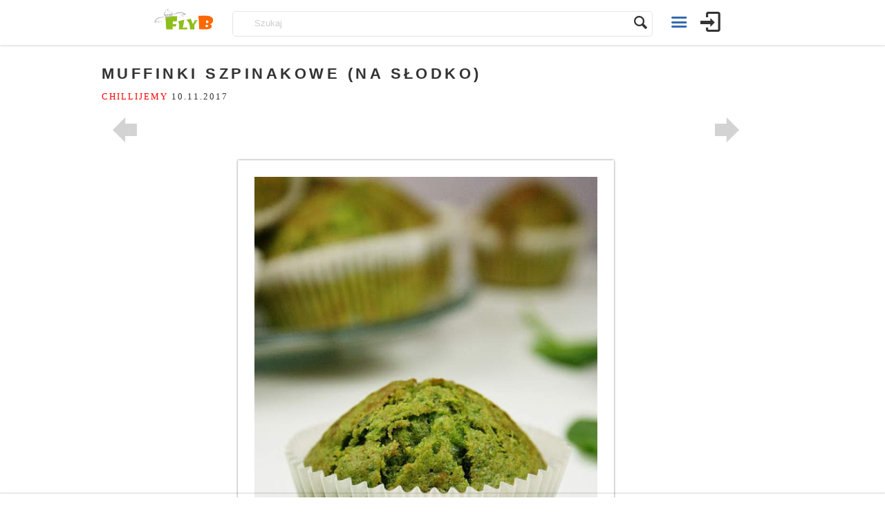

--- FILE ---
content_type: text/html; charset=UTF-8
request_url: https://kulinarnyswiat.pl/2017/11/10/muffinki-szpinakowe-na-slodko/
body_size: 17178
content:

<!doctype html>
<html lang="pl-PL" prefix="og: http://ogp.me/ns# fb: http://ogp.me/ns/fb#">
<head>
<meta name="robots" content="index follow" /> 
<meta charset="UTF-8">
<title>Muffinki szpinakowe (na słodko) |  Kulinarny Świat</title>

<meta name="test-viewport" content="width=device-width, initial-scale=1, maximum-scale=1.0, user-scalable=no">
<meta name="viewport" content="width=device-width, initial-scale=1">

<!-- <script async src="/wp-includes/js/jquery/jquery.js?ver=1.12.4"></script> -->



<link rel="icon" type="image/png" href="https://kulinaria.flyb.pl/wp-content/uploads/2017/01/fav.png">
<script>
(function(){/*

 Copyright The Closure Library Authors.
 SPDX-License-Identifier: Apache-2.0
*/
'use strict';var g=function(a){var b=0;return function(){return b<a.length?{done:!1,value:a[b++]}:{done:!0}}},l=this||self,m=/^[\w+/_-]+[=]{0,2}$/,p=null,q=function(){},r=function(a){var b=typeof a;if("object"==b)if(a){if(a instanceof Array)return"array";if(a instanceof Object)return b;var c=Object.prototype.toString.call(a);if("[object Window]"==c)return"object";if("[object Array]"==c||"number"==typeof a.length&&"undefined"!=typeof a.splice&&"undefined"!=typeof a.propertyIsEnumerable&&!a.propertyIsEnumerable("splice"))return"array";
if("[object Function]"==c||"undefined"!=typeof a.call&&"undefined"!=typeof a.propertyIsEnumerable&&!a.propertyIsEnumerable("call"))return"function"}else return"null";else if("function"==b&&"undefined"==typeof a.call)return"object";return b},u=function(a,b){function c(){}c.prototype=b.prototype;a.prototype=new c;a.prototype.constructor=a};var v=function(a,b){Object.defineProperty(l,a,{configurable:!1,get:function(){return b},set:q})};var y=function(a,b){this.b=a===w&&b||"";this.a=x},x={},w={};var aa=function(a,b){a.src=b instanceof y&&b.constructor===y&&b.a===x?b.b:"type_error:TrustedResourceUrl";if(null===p)b:{b=l.document;if((b=b.querySelector&&b.querySelector("script[nonce]"))&&(b=b.nonce||b.getAttribute("nonce"))&&m.test(b)){p=b;break b}p=""}b=p;b&&a.setAttribute("nonce",b)};var z=function(){return Math.floor(2147483648*Math.random()).toString(36)+Math.abs(Math.floor(2147483648*Math.random())^+new Date).toString(36)};var A=function(a,b){b=String(b);"application/xhtml+xml"===a.contentType&&(b=b.toLowerCase());return a.createElement(b)},B=function(a){this.a=a||l.document||document};B.prototype.appendChild=function(a,b){a.appendChild(b)};var C=function(a,b,c,d,e,f){try{var k=a.a,h=A(a.a,"SCRIPT");h.async=!0;aa(h,b);k.head.appendChild(h);h.addEventListener("load",function(){e();d&&k.head.removeChild(h)});h.addEventListener("error",function(){0<c?C(a,b,c-1,d,e,f):(d&&k.head.removeChild(h),f())})}catch(n){f()}};var ba=l.atob("aHR0cHM6Ly93d3cuZ3N0YXRpYy5jb20vaW1hZ2VzL2ljb25zL21hdGVyaWFsL3N5c3RlbS8xeC93YXJuaW5nX2FtYmVyXzI0ZHAucG5n"),ca=l.atob("WW91IGFyZSBzZWVpbmcgdGhpcyBtZXNzYWdlIGJlY2F1c2UgYWQgb3Igc2NyaXB0IGJsb2NraW5nIHNvZnR3YXJlIGlzIGludGVyZmVyaW5nIHdpdGggdGhpcyBwYWdlLg=="),da=l.atob("RGlzYWJsZSBhbnkgYWQgb3Igc2NyaXB0IGJsb2NraW5nIHNvZnR3YXJlLCB0aGVuIHJlbG9hZCB0aGlzIHBhZ2Uu"),ea=function(a,b,c){this.b=a;this.f=new B(this.b);this.a=null;this.c=[];this.g=!1;this.i=b;this.h=c},F=function(a){if(a.b.body&&!a.g){var b=
function(){D(a);l.setTimeout(function(){return E(a,3)},50)};C(a.f,a.i,2,!0,function(){l[a.h]||b()},b);a.g=!0}},D=function(a){for(var b=G(1,5),c=0;c<b;c++){var d=H(a);a.b.body.appendChild(d);a.c.push(d)}b=H(a);b.style.bottom="0";b.style.left="0";b.style.position="fixed";b.style.width=G(100,110).toString()+"%";b.style.zIndex=G(2147483544,2147483644).toString();b.style["background-color"]=I(249,259,242,252,219,229);b.style["box-shadow"]="0 0 12px #888";b.style.color=I(0,10,0,10,0,10);b.style.display=
"flex";b.style["justify-content"]="center";b.style["font-family"]="Roboto, Arial";c=H(a);c.style.width=G(80,85).toString()+"%";c.style.maxWidth=G(750,775).toString()+"px";c.style.margin="24px";c.style.display="flex";c.style["align-items"]="flex-start";c.style["justify-content"]="center";d=A(a.f.a,"IMG");d.className=z();d.src=ba;d.style.height="24px";d.style.width="24px";d.style["padding-right"]="16px";var e=H(a),f=H(a);f.style["font-weight"]="bold";f.textContent=ca;var k=H(a);k.textContent=da;J(a,
e,f);J(a,e,k);J(a,c,d);J(a,c,e);J(a,b,c);a.a=b;a.b.body.appendChild(a.a);b=G(1,5);for(c=0;c<b;c++)d=H(a),a.b.body.appendChild(d),a.c.push(d)},J=function(a,b,c){for(var d=G(1,5),e=0;e<d;e++){var f=H(a);b.appendChild(f)}b.appendChild(c);c=G(1,5);for(d=0;d<c;d++)e=H(a),b.appendChild(e)},G=function(a,b){return Math.floor(a+Math.random()*(b-a))},I=function(a,b,c,d,e,f){return"rgb("+G(Math.max(a,0),Math.min(b,255)).toString()+","+G(Math.max(c,0),Math.min(d,255)).toString()+","+G(Math.max(e,0),Math.min(f,
255)).toString()+")"},H=function(a){a=A(a.f.a,"DIV");a.className=z();return a},E=function(a,b){0>=b||null!=a.a&&0!=a.a.offsetHeight&&0!=a.a.offsetWidth||(fa(a),D(a),l.setTimeout(function(){return E(a,b-1)},50))},fa=function(a){var b=a.c;var c="undefined"!=typeof Symbol&&Symbol.iterator&&b[Symbol.iterator];b=c?c.call(b):{next:g(b)};for(c=b.next();!c.done;c=b.next())(c=c.value)&&c.parentNode&&c.parentNode.removeChild(c);a.c=[];(b=a.a)&&b.parentNode&&b.parentNode.removeChild(b);a.a=null};var ia=function(a,b,c,d,e){var f=ha(c),k=function(n){n.appendChild(f);l.setTimeout(function(){f?(0!==f.offsetHeight&&0!==f.offsetWidth?b():a(),f.parentNode&&f.parentNode.removeChild(f)):a()},d)},h=function(n){document.body?k(document.body):0<n?l.setTimeout(function(){h(n-1)},e):b()};h(3)},ha=function(a){var b=document.createElement("div");b.className=a;b.style.width="1px";b.style.height="1px";b.style.position="absolute";b.style.left="-10000px";b.style.top="-10000px";b.style.zIndex="-10000";return b};var K={},L=null;var M=function(){},N="function"==typeof Uint8Array,O=function(a,b){a.b=null;b||(b=[]);a.j=void 0;a.f=-1;a.a=b;a:{if(b=a.a.length){--b;var c=a.a[b];if(!(null===c||"object"!=typeof c||Array.isArray(c)||N&&c instanceof Uint8Array)){a.g=b-a.f;a.c=c;break a}}a.g=Number.MAX_VALUE}a.i={}},P=[],Q=function(a,b){if(b<a.g){b+=a.f;var c=a.a[b];return c===P?a.a[b]=[]:c}if(a.c)return c=a.c[b],c===P?a.c[b]=[]:c},R=function(a,b,c){a.b||(a.b={});if(!a.b[c]){var d=Q(a,c);d&&(a.b[c]=new b(d))}return a.b[c]};
M.prototype.h=N?function(){var a=Uint8Array.prototype.toJSON;Uint8Array.prototype.toJSON=function(){var b;void 0===b&&(b=0);if(!L){L={};for(var c="ABCDEFGHIJKLMNOPQRSTUVWXYZabcdefghijklmnopqrstuvwxyz0123456789".split(""),d=["+/=","+/","-_=","-_.","-_"],e=0;5>e;e++){var f=c.concat(d[e].split(""));K[e]=f;for(var k=0;k<f.length;k++){var h=f[k];void 0===L[h]&&(L[h]=k)}}}b=K[b];c=[];for(d=0;d<this.length;d+=3){var n=this[d],t=(e=d+1<this.length)?this[d+1]:0;h=(f=d+2<this.length)?this[d+2]:0;k=n>>2;n=(n&
3)<<4|t>>4;t=(t&15)<<2|h>>6;h&=63;f||(h=64,e||(t=64));c.push(b[k],b[n],b[t]||"",b[h]||"")}return c.join("")};try{return JSON.stringify(this.a&&this.a,S)}finally{Uint8Array.prototype.toJSON=a}}:function(){return JSON.stringify(this.a&&this.a,S)};var S=function(a,b){return"number"!==typeof b||!isNaN(b)&&Infinity!==b&&-Infinity!==b?b:String(b)};M.prototype.toString=function(){return this.a.toString()};var T=function(a){O(this,a)};u(T,M);var U=function(a){O(this,a)};u(U,M);var ja=function(a,b){this.c=new B(a);var c=R(b,T,5);c=new y(w,Q(c,4)||"");this.b=new ea(a,c,Q(b,4));this.a=b},ka=function(a,b,c,d){b=new T(b?JSON.parse(b):null);b=new y(w,Q(b,4)||"");C(a.c,b,3,!1,c,function(){ia(function(){F(a.b);d(!1)},function(){d(!0)},Q(a.a,2),Q(a.a,3),Q(a.a,1))})};var la=function(a,b){V(a,"internal_api_load_with_sb",function(c,d,e){ka(b,c,d,e)});V(a,"internal_api_sb",function(){F(b.b)})},V=function(a,b,c){a=l.btoa(a+b);v(a,c)},W=function(a,b,c){for(var d=[],e=2;e<arguments.length;++e)d[e-2]=arguments[e];e=l.btoa(a+b);e=l[e];if("function"==r(e))e.apply(null,d);else throw Error("API not exported.");};var X=function(a){O(this,a)};u(X,M);var Y=function(a){this.h=window;this.a=a;this.b=Q(this.a,1);this.f=R(this.a,T,2);this.g=R(this.a,U,3);this.c=!1};Y.prototype.start=function(){ma();var a=new ja(this.h.document,this.g);la(this.b,a);na(this)};
var ma=function(){var a=function(){if(!l.frames.googlefcPresent)if(document.body){var b=document.createElement("iframe");b.style.display="none";b.style.width="0px";b.style.height="0px";b.style.border="none";b.style.zIndex="-1000";b.style.left="-1000px";b.style.top="-1000px";b.name="googlefcPresent";document.body.appendChild(b)}else l.setTimeout(a,5)};a()},na=function(a){var b=Date.now();W(a.b,"internal_api_load_with_sb",a.f.h(),function(){var c;var d=a.b,e=l[l.btoa(d+"loader_js")];if(e){e=l.atob(e);
e=parseInt(e,10);d=l.btoa(d+"loader_js").split(".");var f=l;d[0]in f||"undefined"==typeof f.execScript||f.execScript("var "+d[0]);for(;d.length&&(c=d.shift());)d.length?f[c]&&f[c]!==Object.prototype[c]?f=f[c]:f=f[c]={}:f[c]=null;c=Math.abs(b-e);c=1728E5>c?0:c}else c=-1;0!=c&&(W(a.b,"internal_api_sb"),Z(a,Q(a.a,6)))},function(c){Z(a,c?Q(a.a,4):Q(a.a,5))})},Z=function(a,b){a.c||(a.c=!0,a=new l.XMLHttpRequest,a.open("GET",b,!0),a.send())};(function(a,b){l[a]=function(c){for(var d=[],e=0;e<arguments.length;++e)d[e-0]=arguments[e];l[a]=q;b.apply(null,d)}})("__d3lUW8vwsKlB__",function(a){"function"==typeof window.atob&&(a=window.atob(a),a=new X(a?JSON.parse(a):null),(new Y(a)).start())});}).call(this);

window.__d3lUW8vwsKlB__("[base64]/[base64]/c2JmXHUwMDNkMiJdCg==");
</script>
<script async data-ad-client="ca-pub-2466938050672190" src="//pagead2.googlesyndication.com/pagead/js/adsbygoogle.js"></script>
<!-- Global Site Tag (gtag.js) - Google Analytics -->
<script async src="https://www.googletagmanager.com/gtag/js?id=G-CR385CJVG5"></script>
<script>
  window.dataLayer = window.dataLayer || [];
  function gtag(){dataLayer.push(arguments);}
  gtag('js', new Date());

  gtag('config', 'G-CR385CJVG5', { cookie_flags: 'SameSite=None;Secure' });
</script>

<script type="text/javascript">
(function()
{

function ads()
{
	let width  = window.innerWidth || document.documentElement.clientWidth || document.body.clientWidth;
	let height = window.innerHeight|| document.documentElement.clientHeight || document.body.clientHeight;

	height = 280;
	let div = document.createElement('div');
	div.className = "adsoffscreen";
	div.style.width = width + "px";
	//div.style.height = height + "px";
 	div.innerHTML = '<ins class="adsbygoogle" style="display:block" data-ad-client="ca-pub-2466938050672190" data-ad-slot="7395490007" data-ad-format="auto" data-full-width-responsive="true" data-ad-channel="1521821576"></ins>';

	let s = document.createElement('script');
	s.text = '<' + 'script>(adsbygoogle = window.adsbygoogle || []).push({});<' + '/script>';
	//div.appendChild(s);


	const config = { attributes: true, childList: false, subtree: false };

// Callback function to execute when mutations are observed
const callback = function(mutationsList, observer) {
    // Use traditional 'for loops' for IE 11
    for(const mutation of mutationsList) {
        if (mutation.type === 'childList') {
            //console.log('A child node has been added or removed.');
        }
        else if (mutation.type === 'attributes') 
		{
            //console.log('The ' + mutation.attributeName + ' attribute was modified.');

			if (mutation.attributeName === "data-ad-status")
			{

				if (mutation.target.dataset.adStatus === "filled")
				{
					//console.log(mutation, 'filled');

					mutation.target.parentNode.className = '';
				}
			}
        }
    }
};

// Create an observer instance linked to the callback function
const observer = new MutationObserver(callback);

// Start observing the target node for configured mutations
let insNode = div.querySelector('ins');
observer.observe(insNode, config);

// Later, you can stop observing
//observer.disconnect();

const container=document.querySelector('#adoffscreen');
container.appendChild(div);
(adsbygoogle = window.adsbygoogle || []).push({});

}
window.addEventListener('DOMContentLoaded', ads);
})();

</script>
	<script type="text/javascript">function theChampLoadEvent(e){var t=window.onload;if(typeof window.onload!="function"){window.onload=e}else{window.onload=function(){t();e()}}}</script>
		<script type="text/javascript">var theChampDefaultLang = 'pl_PL', theChampCloseIconPath = 'https://kulinarnyswiat.pl/wp-content/plugins/super-socializer/images/close.png';</script>
		<script> var theChampSiteUrl = 'https://kulinarnyswiat.pl', theChampVerified = 0, theChampEmailPopup = 0; </script>
			<script> var theChampLoadingImgPath = 'https://kulinarnyswiat.pl/wp-content/plugins/super-socializer/images/ajax_loader.gif'; var theChampAjaxUrl = 'https://kulinarnyswiat.pl/wp-admin/admin-ajax.php'; var theChampRedirectionUrl = 'https://kulinarnyswiat.pl/2017/11/10/muffinki-szpinakowe-na-slodko/'; var theChampRegRedirectionUrl = 'https://kulinarnyswiat.pl/2017/11/10/muffinki-szpinakowe-na-slodko/'; </script>
				<script> var theChampFBKey = '1688686068265724', theChampSameTabLogin = '0', theChampVerified = 0; var theChampAjaxUrl = 'https://kulinarnyswiat.pl/wp-admin/admin-ajax.php'; var theChampPopupTitle = ''; var theChampEmailPopup = 0; var theChampEmailAjaxUrl = 'https://kulinarnyswiat.pl/wp-admin/admin-ajax.php'; var theChampEmailPopupTitle = ''; var theChampEmailPopupErrorMsg = ''; var theChampEmailPopupUniqueId = ''; var theChampEmailPopupVerifyMessage = ''; var theChampSteamAuthUrl = ""; var theChampTwitterRedirect = 'https%3A%2F%2Fkulinarnyswiat.pl%2F2017%2F11%2F10%2Fmuffinki-szpinakowe-na-slodko%2F';  var heateorMSEnabled = 0; var theChampTwitterAuthUrl = theChampSiteUrl + "?SuperSocializerAuth=Twitter&super_socializer_redirect_to=" + theChampTwitterRedirect; var theChampFacebookAuthUrl = theChampSiteUrl + "?SuperSocializerAuth=Facebook&super_socializer_redirect_to=" + theChampTwitterRedirect; var theChampGoogleAuthUrl = theChampSiteUrl + "?SuperSocializerAuth=Google&super_socializer_redirect_to=" + theChampTwitterRedirect; var theChampVkontakteAuthUrl = theChampSiteUrl + "?SuperSocializerAuth=Vkontakte&super_socializer_redirect_to=" + theChampTwitterRedirect; var theChampLinkedinAuthUrl = theChampSiteUrl + "?SuperSocializerAuth=Linkedin&super_socializer_redirect_to=" + theChampTwitterRedirect;</script>
			<style type="text/css">.the_champ_horizontal_sharing .theChampSharing{
					color: #fff;
				border-width: 0px;
		border-style: solid;
		border-color: transparent;
	}
		.the_champ_horizontal_sharing .theChampTCBackground{
		color:#666;
	}
		.the_champ_horizontal_sharing .theChampSharing:hover{
				border-color: transparent;
	}
	.the_champ_vertical_sharing .theChampSharing{
					color: #fff;
				border-width: 0px;
		border-style: solid;
		border-color: transparent;
	}
		.the_champ_vertical_sharing .theChampTCBackground{
		color:#666;
	}
		.the_champ_vertical_sharing .theChampSharing:hover{
				border-color: transparent;
	}
				div.the_champ_horizontal_sharing .the_champ_square_count{display: block}
			.the_champ_horizontal_sharing .the_champ_square_count{
			display:block;
			text-indent:0!important;
			visibility:hidden;
			background-color:#58B8F8!important;
			width:auto;
			height:auto;
			text-align:center;
			min-width:8px!important;
			padding:1px 4px!important;
			color:#fff!important;
			font-family:'Open Sans',arial,sans-serif!important;
			font-size:10px!important;
			font-weight:600!important;
			-webkit-border-radius:15px!important;
			border-radius:15px!important;
			-webkit-box-shadow:0 2px 2px rgba(0,0,0,.4);
			box-shadow:0 2px 2px rgba(0,0,0,.4);
			text-shadow:0 -1px 0 rgba(0,0,0,.2);
			line-height:14px!important;
			border:2px solid #fff!important;
			z-index:1;
			margin:2px auto!important;
			box-sizing:content-box!important
		}</style>
	<link rel='dns-prefetch' href='//s.w.org' />
<link rel="alternate" type="application/rss+xml" title="Kulinarny Świat &raquo; Kanał z wpisami" href="https://kulinarnyswiat.pl/feed/" />
<link rel="alternate" type="application/rss+xml" title="Kulinarny Świat &raquo; Kanał z komentarzami" href="https://kulinarnyswiat.pl/comments/feed/" />
<link rel="alternate" type="application/rss+xml" title="Kulinarny Świat &raquo; Muffinki szpinakowe (na słodko) Kanał z komentarzami" href="https://kulinarnyswiat.pl/2017/11/10/muffinki-szpinakowe-na-slodko/feed/" />
		<script type="text/javascript">
			window._wpemojiSettings = {"baseUrl":"https:\/\/s.w.org\/images\/core\/emoji\/12.0.0-1\/72x72\/","ext":".png","svgUrl":"https:\/\/s.w.org\/images\/core\/emoji\/12.0.0-1\/svg\/","svgExt":".svg","source":{"concatemoji":"https:\/\/kulinarnyswiat.pl\/wp-includes\/js\/wp-emoji-release.min.js?ver=5.4.1"}};
			/*! This file is auto-generated */
			!function(e,a,t){var r,n,o,i,p=a.createElement("canvas"),s=p.getContext&&p.getContext("2d");function c(e,t){var a=String.fromCharCode;s.clearRect(0,0,p.width,p.height),s.fillText(a.apply(this,e),0,0);var r=p.toDataURL();return s.clearRect(0,0,p.width,p.height),s.fillText(a.apply(this,t),0,0),r===p.toDataURL()}function l(e){if(!s||!s.fillText)return!1;switch(s.textBaseline="top",s.font="600 32px Arial",e){case"flag":return!c([127987,65039,8205,9895,65039],[127987,65039,8203,9895,65039])&&(!c([55356,56826,55356,56819],[55356,56826,8203,55356,56819])&&!c([55356,57332,56128,56423,56128,56418,56128,56421,56128,56430,56128,56423,56128,56447],[55356,57332,8203,56128,56423,8203,56128,56418,8203,56128,56421,8203,56128,56430,8203,56128,56423,8203,56128,56447]));case"emoji":return!c([55357,56424,55356,57342,8205,55358,56605,8205,55357,56424,55356,57340],[55357,56424,55356,57342,8203,55358,56605,8203,55357,56424,55356,57340])}return!1}function d(e){var t=a.createElement("script");t.src=e,t.defer=t.type="text/javascript",a.getElementsByTagName("head")[0].appendChild(t)}for(i=Array("flag","emoji"),t.supports={everything:!0,everythingExceptFlag:!0},o=0;o<i.length;o++)t.supports[i[o]]=l(i[o]),t.supports.everything=t.supports.everything&&t.supports[i[o]],"flag"!==i[o]&&(t.supports.everythingExceptFlag=t.supports.everythingExceptFlag&&t.supports[i[o]]);t.supports.everythingExceptFlag=t.supports.everythingExceptFlag&&!t.supports.flag,t.DOMReady=!1,t.readyCallback=function(){t.DOMReady=!0},t.supports.everything||(n=function(){t.readyCallback()},a.addEventListener?(a.addEventListener("DOMContentLoaded",n,!1),e.addEventListener("load",n,!1)):(e.attachEvent("onload",n),a.attachEvent("onreadystatechange",function(){"complete"===a.readyState&&t.readyCallback()})),(r=t.source||{}).concatemoji?d(r.concatemoji):r.wpemoji&&r.twemoji&&(d(r.twemoji),d(r.wpemoji)))}(window,document,window._wpemojiSettings);
		</script>
		<style type="text/css">
img.wp-smiley,
img.emoji {
	display: inline !important;
	border: none !important;
	box-shadow: none !important;
	height: 1em !important;
	width: 1em !important;
	margin: 0 .07em !important;
	vertical-align: -0.1em !important;
	background: none !important;
	padding: 0 !important;
}
</style>
	<link rel='stylesheet' id='wp-block-library-css'  href='https://kulinarnyswiat.pl/wp-includes/css/dist/block-library/style.min.css?ver=5.4.1' type='text/css' media='all' />



<link rel='stylesheet' id='pinthis-style-css'  href='https://kulinarnyswiat.pl/wp-content/themes/pinthis_1.3.2/style.css?ver=1.3.2' type='text/css' media='all' />
<link rel='stylesheet' id='pinthis-style-fresh-css'  href='https://kulinarnyswiat.pl/wp-content/themes/pinthis_1.3.2/skins/fresh/style-fresh.css?ver=1.3.2' type='text/css' media='all' />



<script type='text/javascript' src='https://kulinarnyswiat.pl/wp-includes/js/jquery/jquery.js?ver=1.12.4-wp'></script>
<script type='text/javascript' src='https://kulinarnyswiat.pl/wp-includes/js/jquery/jquery-migrate.min.js?ver=1.4.1'></script>
<script type='text/javascript'>
/* <![CDATA[ */
var BP_Confirm = {"are_you_sure":"Jeste\u015b pewny?"};
/* ]]> */
</script>





<script type='text/javascript'>
/* <![CDATA[ */
var BP_DTheme = {"accepted":"Zaakceptowano","close":"Zamknij","comments":"Komentarze","leave_group_confirm":"Czy jeste\u015b pewien, \u017ce chcesz opu\u015bci\u0107 t\u0119 grup\u0119?","mark_as_fav":"Ulubiony","my_favs":"Moje ulubione","rejected":"Odrzucone","remove_fav":"\ufeffUsu\u0144 ulubione","show_all":"Poka\u017c wszystkie","show_all_comments":"Poka\u017c wszystkie komentarze w tym w\u0105tku","show_x_comments":"Poka\u017c wszystkie komentarze (%d)","unsaved_changes":"W Twoim profilu s\u0105 niezapisane zmiany. Je\u015bli opu\u015bcisz t\u0119 stron\u0119 zostan\u0105 utracone.","view":"Zobacz","store_filter_settings":""};
/* ]]> */
</script>


<script type='text/javascript' src='https://kulinarnyswiat.pl/wp-content/plugins/daros//js/funding-choice-main.js?ver=5.4.1'></script>
<link rel='https://api.w.org/' href='https://kulinarnyswiat.pl/wp-json/' />
<link rel="EditURI" type="application/rsd+xml" title="RSD" href="https://kulinarnyswiat.pl/xmlrpc.php?rsd" />
<link rel="wlwmanifest" type="application/wlwmanifest+xml" href="https://kulinarnyswiat.pl/wp-includes/wlwmanifest.xml" /> 
<link rel='prev' title='Irański dżem z marchewki – Moraba-ye Havij' href='https://kulinarnyswiat.pl/2017/11/10/iranski-dzem-z-marchewki-moraba-ye-havij/' />
<link rel='next' title='Nowy adres bloga' href='https://kulinarnyswiat.pl/2017/11/10/nowy-adres-bloga/' />
<meta name="generator" content="WordPress 5.4.1" />
<link rel="canonical" href="https://kulinarnyswiat.pl/2017/11/10/muffinki-szpinakowe-na-slodko/" />
<link rel='shortlink' href='https://kulinarnyswiat.pl/?p=224200' />
<link rel="alternate" type="application/json+oembed" href="https://kulinarnyswiat.pl/wp-json/oembed/1.0/embed?url=https%3A%2F%2Fkulinarnyswiat.pl%2F2017%2F11%2F10%2Fmuffinki-szpinakowe-na-slodko%2F" />
<link rel="alternate" type="text/xml+oembed" href="https://kulinarnyswiat.pl/wp-json/oembed/1.0/embed?url=https%3A%2F%2Fkulinarnyswiat.pl%2F2017%2F11%2F10%2Fmuffinki-szpinakowe-na-slodko%2F&#038;format=xml" />

	<script type="text/javascript">var ajaxurl = 'https://kulinarnyswiat.pl/wp-admin/admin-ajax.php';</script>

<meta name="generator" content="Custom Login v3.2.9" />

    <style>
        .sa-notification {
            height: 20px !important;
            width: 100% !important;

            padding-bottom: 8px;
            padding-left: 10px;
            text-shadow: none;
            min-width: 280px;
        }

        .sa-notification a {
            display: inline !important;
            height: 15px !important;
            min-width: 0 !important;
            padding: 0 !important;
        }
    </style><script>
        function deleteArticlesNotification(action_id, item_id, adminUrl){
            jQuery("#"+action_id).children(".social-delete").html("");
            jQuery("#"+action_id ).children(".social-loader").show();

            jQuery.ajax({
                type: "post",
                url: adminUrl,
                data: { action: "deleteArticlesNotification", action_id:action_id, item_id:item_id },
                success:
                function(data) {
                    jQuery("#"+action_id).parent().hide();
                    jQuery("#ab-pending-notifications").html(jQuery("#ab-pending-notifications").html() - 1);
                }
             });
        }
    </script><style type="text/css" id="custom-background-css">
body.custom-background { background-image: url("https://kulinaria.flyb.pl/wp-content/uploads/2014/12/subtle-pattern-2.jpg"); background-position: left top; background-size: auto; background-repeat: repeat; background-attachment: scroll; }
</style>
	
<!-- START - Open Graph and Twitter Card Tags 3.0.0 -->
 <!-- Facebook Open Graph -->
  <meta property="og:locale" content="pl_PL"/>
  <meta property="og:site_name" content="Kulinarny Świat"/>
  <meta property="og:title" content="Muffinki szpinakowe (na słodko)"/>
  <meta property="og:url" content="https://kulinarnyswiat.pl/2017/11/10/muffinki-szpinakowe-na-slodko/"/>
  <meta property="og:type" content="article"/>
  <meta property="og:description" content="Czasem babeczki wychodzą spontanicznie, kiedy Twoje dziecko blenduje zbyt dużo szpinaku. To jasny znak, że nie może się on zmarnować :) Szpinak oprócz jego wytrawnej wersji może być z powodzeniem podawany w słodkiej odsłonie.Spróbujcie :)"/>
  <meta property="og:image" content="https://kulinarnyswiat.pl/wp-content/uploads/2017/11/224200-thumb.jpg"/>
  <meta property="og:image:url" content="https://kulinarnyswiat.pl/wp-content/uploads/2017/11/224200-thumb.jpg"/>
  <meta property="og:image:secure_url" content="https://kulinarnyswiat.pl/wp-content/uploads/2017/11/224200-thumb.jpg"/>
  <meta property="og:image:width" content="427"/>
  <meta property="og:image:height" content="640"/>
  <meta property="article:published_time" content="2017-11-10T20:39:22+01:00"/>
  <meta property="article:modified_time" content="2017-11-10T20:39:22+01:00" />
  <meta property="og:updated_time" content="2017-11-10T20:39:22+01:00" />
  <meta property="article:section" content="Bez kategorii"/>
 <!-- Google+ / Schema.org -->
 <!-- Twitter Cards -->
  <meta name="twitter:title" content="Muffinki szpinakowe (na słodko)"/>
  <meta name="twitter:url" content="https://kulinarnyswiat.pl/2017/11/10/muffinki-szpinakowe-na-slodko/"/>
  <meta name="twitter:description" content="Czasem babeczki wychodzą spontanicznie, kiedy Twoje dziecko blenduje zbyt dużo szpinaku. To jasny znak, że nie może się on zmarnować :) Szpinak oprócz jego wytrawnej wersji może być z powodzeniem podawany w słodkiej odsłonie.Spróbujcie :)"/>
  <meta name="twitter:image" content="https://kulinarnyswiat.pl/wp-content/uploads/2017/11/224200-thumb.jpg"/>
  <meta name="twitter:card" content="summary_large_image"/>
 <!-- SEO -->
 <!-- Misc. tags -->
 <!-- is_singular -->
<!-- END - Open Graph and Twitter Card Tags 3.0.0 -->
	
	
<script>window.ga=window.ga||function(){(ga.q=ga.q||[]).push(arguments)};ga.l=+new Date;</script>
<script>ga('create', 'UA-20385104-17', 'auto'); ga('send', 'pageview');</script>
<script>
	// polyfills
	if (!String.prototype.trim) { String.prototype.trim = function () { return this.replace(/^[\s\uFEFF\xA0]+|[\s\uFEFF\xA0]+$/g, '');};}
	// 
	function toggle(id, value) { var e = document.getElementById(id); var d = e.currentStyle ? e.currentStyle.display : getComputedStyle(e, null).display; d = (d == "none") ? value : "none"; e.style.display = d;	}
	function pool(callback, opt_timeout) { var called = false;  function fn() { if (!called) { called = true; callback(); } }; setTimeout(fn, opt_timeout || 1000); return fn; };
	function getCookies()
	{
	  var pairs = document.cookie.split(";");
	  var cookies = {};
	  var n = pairs.length;
	  while(n--)
	  {
	    var pair = pairs[n].trim().split("=");
	    cookies[pair[0]] = pair[1];
	  }
	  return cookies;
	}


	var analytics = { events : {}};

	function closest(n, nodeName) { while (n && n.nodeType === 1) { if (n.nodeName === nodeName) { return n; } n = n.parentNode; } }
	analytics.events.search = function (e)
	{	
		e.preventDefault();
		var form  = closest(e.target, "FORM");
		var query = form.elements['s'].value;
  		ga('send', 'event', 'Search', 'submit', query, 2, { hitCallback: pool(function() { form.submit(); }) });
	};
	analytics.events.readmore = function (e)
	{	
		e.preventDefault();
		var that  = closest(e.target, "A");
		if (that) { ga('send', 'event', 'ReadMore', 'click', that.href, 2, { hitCallback: pool(function() { document.location = that.href; }) }); }
	};
	analytics.events.homepage = function (e)
	{	
		e.preventDefault();
		var that  = closest(e.target, "A");
		if (that)
		{
  			ga('send', 'event', 'homepage', 'click', document.location.href, 2, { hitCallback: pool(function() { document.location = that.href; }) });
		}
	
	};
	analytics.events.singlepagination = function (e)
	{	
		e.preventDefault();
		var that  = closest(e.target, "A");
		if (that)
		{
  			ga('send', 'event', 'singlepagination', 'click', document.location.href, 2, { hitCallback: pool(function() { document.location = that.href; }) });
		}
	
	};


(function()
{
	

	
	function element(pn, n, a ,p, ect, ecf, e)
	{
		//p = p || {}; a = a || {}; ect = ect || {}; ecf = ecf || {}; e = e || {};
		var hop =  Object.prototype.hasOwnProperty;
		var node = document.createElement(n);
		for(var k in a) { if (hop.apply(a, [k])) { node.setAttribute(k, a[k]);}}
		for(var k in p) { if (hop.apply(p, [k])) { node[k] = p[k];}}
		if (pn) { pn.appendChild(node); }
		for(var k in ecf) { if (hop.apply(ecf, [k])) { node.addEventListener(k, ecf[k], false);}}
		for(var k in ect) { if (hop.apply(ect, [k])) { node.addEventListener(k, ect[k], true);}}
		for(var k in e)   { if (hop.apply(e, [k])) { node["on"+k] = e[k];}}

		return node;
	}
	function script(timeout, parentNode, a, p, ect, ecf,e)
	{
		console.log("script");
		function load() { element(parentNode, 'script', a, p, ect, ecf, e); }
		if (timeout > 0) { var id; id = setTimeout(function(){ load(); clearTimeout(id);}, timeout); }
		else { load(); }
	}
	function style(timeout, parentNode, a, p, ect, ecf,e)
	{
		function load() { element(parentNode, 'link', a, p, ect, ecf, e); }
		if (timeout > 0) { var id; id = setTimeout(function(){ load(); clearTimeout(id);}, timeout); }
		else { load(); }
	}
	var ff = function()
	{
		var element;
		element = document.getElementById('search'); if (element) element.addEventListener('submit', analytics.events.search);
		//element = document.getElementById('readmore'); if (element) element.addEventListener('click', analytics.events.readmore);
		element = document.getElementById('homepage'); if (element) element.addEventListener('click', analytics.events.homepage);

	};
	//window.addEventListener('load',ff);
	document.addEventListener('DOMContentLoaded', ff);

})();
	
	
</script>
<style type="text/css">
#login form {
    background-color: #ffffff;
    box-shadow: 0 0 2px rgba(0, 0, 0, 0.5);
}



</style>
<link rel='stylesheet' href='/css/flyb-embedded.css' />
</head>

<body class="bp-legacy post-template-default single single-post postid-224200 single-format-standard custom-background no-js" id="totop" >
<header class="header ">
	<div class="container clearfix">
		<div class="clearfix">
		<div class="left-part clearfix">
			<h2 class="logo">
				<a id="homepage" href="https://kulinarnyswiat.pl/" title="Kulinarny Świat" >
										<img src="https://kulinaria.flyb.pl/wp-content/uploads/2017/01/logo_kulinaria-opt.png" alt="Kulinarny Świat">
									</a>
			</h2>
			
		
	
		</div>
		<div class="middle-part">
			<div class="single-search" >
				<div class="b-search">
				<form action="https://kulinarnyswiat.pl/" method="get" style="display: block; position: relative;" name="search" id="search">
					<div class="padding"><input type="text" name="s" value="" placeholder="Szukaj"></div>
					<button type="submit" value="Search" class="single-search-button"><i class="icon-search"></i></button>
				</form>
				</div>

			</div>
		</div>
		<div class="right-part">
			
			<nav class="menu-categories dropel navy">
				<a href="#" onclick="return false;" title="Menu"><i class="icon-menu"></i></a>
				<div class="dropdown">
					<div class="dropdown-wrapper arrow-up-right">
						<ul class="categories-list">
							<div class="menu-header-container"><ul id="menu-header" class="menu"><li id="menu-item-1901" class="menu-item menu-item-type-post_type menu-item-object-page menu-item-1901"><a href="https://kulinarnyswiat.pl/o-nas/">O nas</a></li>
<li id="menu-item-1899" class="menu-item menu-item-type-post_type menu-item-object-page menu-item-1899"><a href="https://kulinarnyswiat.pl/kontakt/">Kontakt</a></li>
<li id="menu-item-5593" class="menu-item menu-item-type-post_type menu-item-object-page menu-item-5593"><a href="https://kulinarnyswiat.pl/pomoc/">Pomoc</a></li>
<li id="menu-item-1900" class="menu-item menu-item-type-post_type menu-item-object-page menu-item-1900"><a href="https://kulinarnyswiat.pl/regulamin/">Regulamin i polityka prywatności</a></li>
<li id="menu-item-331273" class="menu-item menu-item-type-post_type menu-item-object-page menu-item-331273"><a href="https://kulinarnyswiat.pl/dodaj-blog/">Dodaj blog</a></li>
<li id="menu-item-397960" class="href_javascript menu-item menu-item-type-custom menu-item-object-custom menu-item-397960"><a title="Odwołaj zgody RODO/GDPR" href="#">Odwołaj zgody RODO/GDPR</a></li>
</ul></div>						</ul>
					</div>
				</div>
			</nav>
			
										<div class="log-in">
					<a href="https://kulinarnyswiat.pl/wp-login.php?redirect_to=https%3A%2F%2Fkulinarnyswiat.pl%2F2017%2F11%2F10%2Fmuffinki-szpinakowe-na-slodko%2F" title="Zaloguj się" >
						<i class="icon-login"></i>
					</a>
				</div>
					</div>

		</div>
	</div>
</header>

<section id="content">
	<div style="width:100%;"><div id="adoffscreen">
</div>
<!--
<ins class="adsbygoogle ad-responsive-td-tc"
     data-ad-client="ca-pub-2466938050672190"
     data-ad-slot="7395490007"
     data-ad-format="horizontal"
	 data-full-width-responsive="true"
     data-ad-channel="1521821576"></ins>
<script>(adsbygoogle = window.adsbygoogle || []).push({});</script>
-->
</div>
	<div class="container clearfix">
		<div class="postWrap">
			<div class="post-224200 post type-post status-publish format-standard has-post-thumbnail hentry category-bez-kategorii">
				<div class="contentbox">
															<header class="article-header">
						<h1 class="title-3 " style="padding:0;margin-top:1em;">
														<a href="https://kulinarnyswiat.pl/2017/11/10/muffinki-szpinakowe-na-slodko/">Muffinki szpinakowe (na słodko)</a>
						</h1>
						<div class="clearfix">
							<div class="subtitle" style="float:left;">
								<span class="author"><a href="https://kulinarnyswiat.pl/members/chillijemy/profile/" title="Wpisy, których autorem jest ChilliJemy" rel="author">ChilliJemy</a></span> <span class="date" >10.11.2017</span>
							</div>
						</div>
							
				</header>
				<div class="single-navigation lightgrey">
						<ul class="clearfix">
							<li style="display: inline-block; float:left;">
																	<a style="font-size: 3em;" href="https://kulinarnyswiat.pl/2017/11/10/nowy-adres-bloga/"><i class="icon-left-bold"></i></a>
															</li>
							<li style="display: inline-block; float:right;">
																	<a style="font-size: 3em;" href="https://kulinarnyswiat.pl/2017/11/10/iranski-dzem-z-marchewki-moraba-ye-havij/"><i class="icon-right-bold"></i></a>
															</li>
						</ul>
					</div>
			<div class="single-contents clearfix"> 
				<div class="single-content-left">
										<div class="single-media">
																		<p class="featured-image">
																								<img src="https://kulinarnyswiat.pl/wp-content/uploads/bfi_thumb/224200-thumb-34znf8adjt20f7vjhbyy2o.jpg" alt="Muffinki szpinakowe (na słodko)" >
															</p>
																										<div class="metabar data clearfix">
						

					</div>
					<ul class="single-share-links clearfix" >
												<li class="f-left"><i title="views" class="icon-eye lightgrey"><span class="grey">276<span></i></li>
												<li class="f-left"><a href="#comments"><i title="comments" class="icon-comment lightgrey"><span class="grey">0</span></i></a></li>
						 
						<li class="f-left"><i title=""></i></li>
											<li class="f-right"><a href="#single-share" onclick="toggle('single-share-dropdown', 'block');return false;" title="share"><i class="icon-share navy"></i></a></li>
						</ul>
				</div> <!-- end of single-media -->

					<div class="single-share">					
						<article class="single-share-dropdown" id="single-share-dropdown">
							<h1>Podziel się</h1>
							<ul class="clearfix" >
							<li><a href="https://www.facebook.com/sharer/sharer.php?u=https://kulinarnyswiat.pl/2017/11/10/muffinki-szpinakowe-na-slodko/" class="border-color-3" title="Podziel się na Facebook'u" target="_blank">
								<i class="icon-facebook"></i>
							</a></li>
							<li>
								<a href="https://plus.google.com/share?url=https://kulinarnyswiat.pl/2017/11/10/muffinki-szpinakowe-na-slodko/" class="border-color-1" title="Podziel się na  Google+" target="_blank">
									<i class="icon-gplus"></i>
								</a>
							</li>
							<li><a href="https://twitter.com/share?url=https://kulinarnyswiat.pl/2017/11/10/muffinki-szpinakowe-na-slodko/" class="border-color-4" title="Podziel się na Twitterze" target="_blank">
								<i class="icon-twitter"></i>
							</a>
							</li>
						</ul>
						</article>
					</div>
										
			</div>	<!-- end of single-content-left -->
			<div class="single-content-right">
				<div>
					<!-- Kulinaria Recipe Post TD MC Responsive -->
<ins class="adsbygoogle ad-responsive-td-mc"
     style="display:block"
     data-ad-client="ca-pub-2466938050672190"
     data-ad-slot="1959001480"
     data-ad-format="auto"
     data-ad-channel="1521821576"></ins>
<script>
(adsbygoogle = window.adsbygoogle || []).push({});
</script>
				</div>
			</div> <!-- end of single-content-right -->
		</div>  <!-- end of single-contents -->
		<div class="single-content">
										<div class="textbox clearfix">

						<p>Czasem babeczki wychodzą spontanicznie, kiedy Twoje dziecko blenduje zbyt dużo szpinaku. To jasny znak, że nie może się on zmarnować 🙂 Szpinak oprócz jego wytrawnej wersji może być z powodzeniem podawany w słodkiej odsłonie.Spróbujcie 🙂</p>
<a id="readmore" href="http://chillijemy.blogspot.com/2017/11/muffinki-szpinakowe-na-sodko.html" target="_blank" >Czytaj Dalej</a>					</div>
																		</div>				
			<div><!-- <ins class="adsbygoogle ad-responsive-td-bc"
     style="display:block"
     data-ad-client="ca-pub-2466938050672190"
     data-ad-slot="8005535089"
     data-ad-format="auto"
     data-ad-channel="1521821576"></ins>
<script>(adsbygoogle = window.adsbygoogle || []).push({});</script>
-->
<ins class="adsbygoogle"
     style="display:block; text-align:center;"
     data-ad-layout="in-article"
     data-ad-format="fluid"
     data-ad-client="ca-pub-2466938050672190"
     data-ad-slot="7718746023"
	 data-ad-channel="1521821576"></ins>
<script>
     (adsbygoogle = window.adsbygoogle || []).push({});
</script>
</div>
			<div class="single-comments" id="comments">
<div class="metabar clearfix">
	<h4 class="title-5">Komentarze</h4>
</div>

			
	<!-- <div class="comment-respond-wrapper "> -->
			<div id="respond" class="comment-respond">
		<h3 id="reply-title" class="comment-reply-title"> <small><a rel="nofollow" id="cancel-comment-reply-link" href="/2017/11/10/muffinki-szpinakowe-na-slodko/#respond" style="display:none;">Kliknij tutaj, aby anulować odpowiadanie.</a></small></h3><p class="must-log-in">Musisz się <a href="https://kulinarnyswiat.pl/wp-login.php?redirect_to=https%3A%2F%2Fkulinarnyswiat.pl%2F2017%2F11%2F10%2Fmuffinki-szpinakowe-na-slodko%2F">zalogować</a>, aby móc dodać komentarz.</p>	</div><!-- #respond -->
		<!-- </div> -->
	
</div>
		</div><!-- end of contentbox -->
	</div>
	<div style="width:100%;height:auto;" ><ins class="adsbygoogle ad-autorelaxed"
     data-ad-client="ca-pub-2466938050672190"
     data-ad-slot="4332215080"
     data-ad-format="autorelaxed"
	 data-ad-channel="1521821576"></ins>
<script>(adsbygoogle = window.adsbygoogle || []).push({})</script>
</div>
	</div>
		<aside class="sidebar">
					</aside>


	</div>
	</div>
</section>

<input type="checkbox" id="toggle-footer" class="hide">
<footer>
</footer>


<style type="text/css">
.ig_hide .wpcf7-response-output,
.ig_form_container .screen-reader-response{
	display: none !important;
}
.ig_show .ig_form_container.layout_bottom .wpcf7-response-output,
.ig_show .ig_form_container.layout_right .wpcf7-response-output,
.ig_show .ig_form_container.layout_left .wpcf7-response-output{
	background-color: #FFF;
	color: #444;
	position: absolute;
}
.ig_sidebar .ig_form_bottom.ig_show .ig_form_container.layout_bottom .wpcf7-response-output{
	bottom: 0;
}
.ig_overlay.ig_form_bottom.ig_show .ig_form_container.layout_bottom .wpcf7-response-output,
.ig_action_bar.ig_bottom.ig_show .ig_form_container.layout_right .wpcf7-response-output,
.ig_action_bar.ig_bottom.ig_show .ig_form_container.layout_left .wpcf7-response-output{
	bottom: 100%;
}
</style>

<script type="text/javascript">
jQuery(function() {
  	jQuery( window ).on( "init.icegram", function(e, ig) {
	  	// Find and init all CF7 forms within Icegram messages/divs and init them
  		if(typeof ig !== 'undefined' && typeof ig.messages !== 'undefined' ){
		  	jQuery.each(ig.messages, function(i, msg){
		  		jQuery(msg.el).find('form input[name=_wpcf7]').each(function(){
			  		var form = jQuery(this).closest('form');
			  		if(form && !form.hasClass('ig_form_init_done')){
			  			if(form.closest('.ig_form_container').length > 0){
				  			if(form.parent().find('.screen-reader-response').length == 0){
				  				form.before('<div class="screen-reader-response"></div>')
				  			}
				  			if(form.find('wpcf7-response-output').length == 0){
				  				form.append('<div class="wpcf7-response-output wpcf7-display-none"></div>')
				  			}
					  		form.closest('.ig_form_container').attr('id', form.find('input[name=_wpcf7_unit_tag]').val()); //_wpcf7_unit_tag
			  			}
			  			if(typeof _wpcf7 !== 'undefined'){
							form.wpcf7InitForm();
			  			}else{
				  	        form.submit( function( event ) {
								if ( typeof window.FormData !== 'function' ) {
									return;
								}
								wpcf7.submit( form );
								event.preventDefault();
							} );
			  			}
			  			form.addClass('ig_form_init_done');
			  		}
		  		});

		  	});
	  	}

  	}); // init.icegram
	
	// Dismiss response text/div when shown within icegram form container
	jQuery('body').on('click', '.ig_form_container .wpcf7-response-output', function(e) {
			jQuery(e.target).slideUp();
	});
	// Handle CTA function(s) after successful submission of form
  	jQuery( window ).on('wpcf7:mailsent', function(e) {
  		if( typeof icegram !== 'undefined' ){
		  	var msg_id = ((jQuery(e.target).closest('[id^=icegram_message_]') || {}).attr('id') || '').split('_').pop() || 0 ;
		  	var ig_msg = icegram.get_message_by_id(msg_id) || undefined;
		  	if(ig_msg && ig_msg.data.cta === 'form_via_ajax' && ig_msg.data.cta_option_form_via_ajax == 'hide_on_success'){
			  	setTimeout(function(){
					ig_msg.hide();
				}, 2000);
			}
  		}
	});
});
</script>

			
<script type='text/javascript' src='https://kulinarnyswiat.pl/wp-includes/js/comment-reply.min.js?ver=5.4.1'></script>
<script type='text/javascript'>
/* <![CDATA[ */
var wpcf7 = {"apiSettings":{"root":"https:\/\/kulinarnyswiat.pl\/wp-json\/contact-form-7\/v1","namespace":"contact-form-7\/v1"},"cached":"1"};
/* ]]> */
</script>



<script type='text/javascript'>
/* <![CDATA[ */
var thickboxL10n = {"next":"Nast\u0119pne \u00bb","prev":"\u00ab Poprzednie","image":"Obrazek","of":"z","close":"Zamknij","noiframes":"Ta funkcja wymaga u\u017cycia ramek inline. Obs\u0142uga iframe'\u00f3w jest w twojej przegl\u0105darce wy\u0142\u0105czona lub nie s\u0105 one przez ni\u0105 obs\u0142ugiwane.","loadingAnimation":"https:\/\/kulinarnyswiat.pl\/wp-includes\/js\/thickbox\/loadingAnimation.gif"};
/* ]]> */
</script>

<script type='text/javascript' src='https://kulinarnyswiat.pl/wp-content/plugins/daro-wizard/external/featherlight/js/featherlight.min.js?ver=1.0'></script>
<script type='text/javascript' src='https://kulinarnyswiat.pl/wp-content/plugins/daro-wizard/external/featherlight/js/custom.js?ver=1.0'></script>

<script type='text/javascript'>
/* <![CDATA[ */
var icegram_pre_data = {"ajax_url":"https:\/\/kulinarnyswiat.pl\/wp-admin\/admin-ajax.php","post_obj":{"is_home":false,"page_id":224200,"action":"display_messages","shortcodes":[],"cache_compatibility":"no","device":"laptop"}};
var icegram_data = {"messages":[{"post_title":"<a href=","type":"popup","theme":"inspire","headline":"<a href=\"https:\/\/www.youtube.com\/channel\/UCJXp_NuXvG6YPCacz9yb_5g?sub_confirmation=1\"target=\"_blank\">Zasubskrybuj kana\u0142 na Youtube<\/a>","icon":"","message":"<div class=\"g-ytsubscribe\" data-channelid=\"UCJXp_NuXvG6YPCacz9yb_5g\" data-layout=\"full\" data-count=\"default\"><\/div>\n","animation":"no-anim","form_style":"style_0","form_layout":"inline","form_bg_color":"","form_text_color":"","form_header":"","form_html_original":"<form action=\"\" method=\"post\" id=\"demo-embed-subscribe-form\" name=\"demo-embed-subscribe-form\" class=\"\" target=\"blank\" >\r\n\r\n\t<label for=\"EMAIL\">Enter your email <span class=\"asterisk\"><\/span> <\/label>\r\n\t<input type=\"email\" value=\"\" name=\"EMAIL\" class=\"required email\" id=\"EMAIL\" required>\r\n\r\n    <input type=\"submit\" value=\"GET STARTED TODAY\" name=\"subscribe\" id=\"subscribe\" class=\"button\">\r\n<\/form>\r\n\r\n\r\n\r\n\r\n","form_footer":"","label":"","link":"","use_theme_defaults":"yes","bg_color":"#3bb0c9","text_color":"#000000","cta_bg_color":"","cta_text_color":"","position":"21","use_custom_code":"yes","custom_css":"#ig_this_message {\r\n  width: 30%;\r\n  background-color: rgba(59, 176, 201, .9)!important;\r\n}\r\n#ig_this_message .ig_message {\r\n   text-align: center;\r\n   font-family: 'Roboto', sans-serif;\r\n   padding: 2em 1em;\r\n   font-size: 2em;\r\n}\r\n#ig_this_message .ig_sub_text {\r\n    font-size: .5em;\r\n    line-height: 1.2em;\r\n    margin-top: 2em;\r\n    font-weight: 300;\r\n}\r\n#ig_this_message .ig_heading {\r\n    font-weight: 900;\r\n    line-height: 1em;\r\n    margin: 0.8em 0;\r\n}\r\n\r\n.ig_popup.ig_inspire .ig_headline {\r\n    color: #000000;\r\n  \r\n}\r\n\r\n\r\n\r\n\r\n#ig_this_message .ig_sub_heading {\r\n    font-size: 0.5em;\r\n    line-height: 1em;\r\n}\r\n#ig_this_message .ig_close {\r\n    background-image: url(https:\/\/www.icegram.com\/gallery\/wp-content\/uploads\/2017\/07\/sprite_close_02_black_48.png);\r\n    background-position: -750px center;\r\n    background-color: transparent;\r\n    top: 20px;\r\n    right: 20px;\r\n    opacity: .6;\r\n    width: 40px;\r\n    height: 40px;\r\n    background-size: cover;\r\n}\r\n#ig_this_message.ig_form_inline .ig_form_container.layout_inline .ig_half .ig_form_els {\r\n   width: 99%;\r\n}\r\n#ig_this_message .ig_form_container .ig_form_els_first input {\r\n  border:0;\r\n  text-align: center;\r\n  font-style: italic;\r\n  font-size: 0.6em;\r\n  height: 2.2em;\r\n}\r\n#ig_this_message .ig_form_container .ig_form_els .ig_button{\r\n    font-size: 0.5em;\r\n    height: 4em;\r\n    background-color: transparent;\r\n    box-shadow: none;\r\n    border: 3px solid #000000;\r\n    letter-spacing: 1px;\r\n}\r\n#ig_this_message .ig_form_container .ig_cta_alt {\r\n    background-color: rgb(156, 189, 196);\r\n    color: #fdfdfd;\r\n    font-size: .4em;\r\n    padding: 1.4em 0;\r\n    font-weight: 600;\r\n    text-decoration: none;\r\n    opacity: 1;\r\n    margin-top: .5em;\r\n}\r\n#ig_this_message .ig_form_response_text {\r\n    font-size: 1.5em;\r\n    padding: 0.5em 2em;\r\n}\r\n#ig_this_message ::-webkit-input-placeholder { \/* Chrome\/Opera\/Safari *\/\r\n  color: #000000;\r\n}\r\n#ig_this_message ::-moz-placeholder { \/* Firefox 19+ *\/\r\n  color: #000000;\r\n  opacity: 1;\r\n}\r\n#ig_this_message :-ms-input-placeholder { \/* IE 10+ *\/\r\n  color: #000000;\r\n}\r\n#ig_this_message :-moz-placeholder { \/* Firefox 18- *\/\r\n  color: #000000;\r\n  opacity: 1;\r\n}\r\n\r\n@media only screen and (min-width: 1440px)  {\r\n    #ig_this_message{\r\n       max-width: 360px;\r\n    }\r\n}\r\n\r\n@media only screen and (min-width: 768px) and (max-width: 1024px) {\r\n  #ig_this_message{\r\n    width:40%;\r\n  }  \r\n}\r\n@media only screen and (max-width: 768px) {\r\n  #ig_this_message{\r\n    width:50%;\r\n  } \r\n}\r\n@media only screen and (max-width: 600px) {\r\n  #ig_this_message{\r\n    width:60%;\r\n  } \r\n}\r\n@media only screen and (max-width: 425px){\r\n#ig_this_message{\r\n  width:90%;\r\n }\r\n}\r\n\r\n\r\n\/* google fonts *\/\r\n\r\n\/* cyrillic-ext *\/\r\n@font-face {\r\n  font-family: 'Roboto';\r\n  font-style: normal;\r\n  font-weight: 300;\r\n  src: local('Roboto Light'), local('Roboto-Light'), url(https:\/\/fonts.gstatic.com\/s\/roboto\/v16\/0eC6fl06luXEYWpBSJvXCBJtnKITppOI_IvcXXDNrsc.woff2) format('woff2');\r\n  unicode-range: U+0460-052F, U+20B4, U+2DE0-2DFF, U+A640-A69F;\r\n}\r\n\/* cyrillic *\/\r\n@font-face {\r\n  font-family: 'Roboto';\r\n  font-style: normal;\r\n  font-weight: 300;\r\n  src: local('Roboto Light'), local('Roboto-Light'), url(https:\/\/fonts.gstatic.com\/s\/roboto\/v16\/Fl4y0QdOxyyTHEGMXX8kcRJtnKITppOI_IvcXXDNrsc.woff2) format('woff2');\r\n  unicode-range: U+0400-045F, U+0490-0491, U+04B0-04B1, U+2116;\r\n}\r\n\/* greek-ext *\/\r\n@font-face {\r\n  font-family: 'Roboto';\r\n  font-style: normal;\r\n  font-weight: 300;\r\n  src: local('Roboto Light'), local('Roboto-Light'), url(https:\/\/fonts.gstatic.com\/s\/roboto\/v16\/-L14Jk06m6pUHB-5mXQQnRJtnKITppOI_IvcXXDNrsc.woff2) format('woff2');\r\n  unicode-range: U+1F00-1FFF;\r\n}\r\n\/* greek *\/\r\n@font-face {\r\n  font-family: 'Roboto';\r\n  font-style: normal;\r\n  font-weight: 300;\r\n  src: local('Roboto Light'), local('Roboto-Light'), url(https:\/\/fonts.gstatic.com\/s\/roboto\/v16\/I3S1wsgSg9YCurV6PUkTORJtnKITppOI_IvcXXDNrsc.woff2) format('woff2');\r\n  unicode-range: U+0370-03FF;\r\n}\r\n\/* vietnamese *\/\r\n@font-face {\r\n  font-family: 'Roboto';\r\n  font-style: normal;\r\n  font-weight: 300;\r\n  src: local('Roboto Light'), local('Roboto-Light'), url(https:\/\/fonts.gstatic.com\/s\/roboto\/v16\/NYDWBdD4gIq26G5XYbHsFBJtnKITppOI_IvcXXDNrsc.woff2) format('woff2');\r\n  unicode-range: U+0102-0103, U+1EA0-1EF9, U+20AB;\r\n}\r\n\/* latin-ext *\/\r\n@font-face {\r\n  font-family: 'Roboto';\r\n  font-style: normal;\r\n  font-weight: 300;\r\n  src: local('Roboto Light'), local('Roboto-Light'), url(https:\/\/fonts.gstatic.com\/s\/roboto\/v16\/Pru33qjShpZSmG3z6VYwnRJtnKITppOI_IvcXXDNrsc.woff2) format('woff2');\r\n  unicode-range: U+0100-024F, U+1E00-1EFF, U+20A0-20AB, U+20AD-20CF, U+2C60-2C7F, U+A720-A7FF;\r\n}\r\n\/* latin *\/\r\n@font-face {\r\n  font-family: 'Roboto';\r\n  font-style: normal;\r\n  font-weight: 300;\r\n  src: local('Roboto Light'), local('Roboto-Light'), url(https:\/\/fonts.gstatic.com\/s\/roboto\/v16\/Hgo13k-tfSpn0qi1SFdUfVtXRa8TVwTICgirnJhmVJw.woff2) format('woff2');\r\n  unicode-range: U+0000-00FF, U+0131, U+0152-0153, U+02C6, U+02DA, U+02DC, U+2000-206F, U+2074, U+20AC, U+2212, U+2215;\r\n}\r\n\/* cyrillic-ext *\/\r\n@font-face {\r\n  font-family: 'Roboto';\r\n  font-style: normal;\r\n  font-weight: 400;\r\n  src: local('Roboto'), local('Roboto-Regular'), url(https:\/\/fonts.gstatic.com\/s\/roboto\/v16\/ek4gzZ-GeXAPcSbHtCeQI_esZW2xOQ-xsNqO47m55DA.woff2) format('woff2');\r\n  unicode-range: U+0460-052F, U+20B4, U+2DE0-2DFF, U+A640-A69F;\r\n}\r\n\/* cyrillic *\/\r\n@font-face {\r\n  font-family: 'Roboto';\r\n  font-style: normal;\r\n  font-weight: 400;\r\n  src: local('Roboto'), local('Roboto-Regular'), url(https:\/\/fonts.gstatic.com\/s\/roboto\/v16\/mErvLBYg_cXG3rLvUsKT_fesZW2xOQ-xsNqO47m55DA.woff2) format('woff2');\r\n  unicode-range: U+0400-045F, U+0490-0491, U+04B0-04B1, U+2116;\r\n}\r\n\/* greek-ext *\/\r\n@font-face {\r\n  font-family: 'Roboto';\r\n  font-style: normal;\r\n  font-weight: 400;\r\n  src: local('Roboto'), local('Roboto-Regular'), url(https:\/\/fonts.gstatic.com\/s\/roboto\/v16\/-2n2p-_Y08sg57CNWQfKNvesZW2xOQ-xsNqO47m55DA.woff2) format('woff2');\r\n  unicode-range: U+1F00-1FFF;\r\n}\r\n\/* greek *\/\r\n@font-face {\r\n  font-family: 'Roboto';\r\n  font-style: normal;\r\n  font-weight: 400;\r\n  src: local('Roboto'), local('Roboto-Regular'), url(https:\/\/fonts.gstatic.com\/s\/roboto\/v16\/u0TOpm082MNkS5K0Q4rhqvesZW2xOQ-xsNqO47m55DA.woff2) format('woff2');\r\n  unicode-range: U+0370-03FF;\r\n}\r\n\/* vietnamese *\/\r\n@font-face {\r\n  font-family: 'Roboto';\r\n  font-style: normal;\r\n  font-weight: 400;\r\n  src: local('Roboto'), local('Roboto-Regular'), url(https:\/\/fonts.gstatic.com\/s\/roboto\/v16\/NdF9MtnOpLzo-noMoG0miPesZW2xOQ-xsNqO47m55DA.woff2) format('woff2');\r\n  unicode-range: U+0102-0103, U+1EA0-1EF9, U+20AB;\r\n}\r\n\/* latin-ext *\/\r\n@font-face {\r\n  font-family: 'Roboto';\r\n  font-style: normal;\r\n  font-weight: 400;\r\n  src: local('Roboto'), local('Roboto-Regular'), url(https:\/\/fonts.gstatic.com\/s\/roboto\/v16\/Fcx7Wwv8OzT71A3E1XOAjvesZW2xOQ-xsNqO47m55DA.woff2) format('woff2');\r\n  unicode-range: U+0100-024F, U+1E00-1EFF, U+20A0-20AB, U+20AD-20CF, U+2C60-2C7F, U+A720-A7FF;\r\n}\r\n\/* latin *\/\r\n@font-face {\r\n  font-family: 'Roboto';\r\n  font-style: normal;\r\n  font-weight: 400;\r\n  src: local('Roboto'), local('Roboto-Regular'), url(https:\/\/fonts.gstatic.com\/s\/roboto\/v16\/CWB0XYA8bzo0kSThX0UTuA.woff2) format('woff2');\r\n  unicode-range: U+0000-00FF, U+0131, U+0152-0153, U+02C6, U+02DA, U+02DC, U+2000-206F, U+2074, U+20AC, U+2212, U+2215;\r\n}\r\n\/* cyrillic-ext *\/\r\n@font-face {\r\n  font-family: 'Roboto';\r\n  font-style: normal;\r\n  font-weight: 900;\r\n  src: local('Roboto Black'), local('Roboto-Black'), url(https:\/\/fonts.gstatic.com\/s\/roboto\/v16\/s7gftie1JANC-QmDJvMWZhJtnKITppOI_IvcXXDNrsc.woff2) format('woff2');\r\n  unicode-range: U+0460-052F, U+20B4, U+2DE0-2DFF, U+A640-A69F;\r\n}\r\n\/* cyrillic *\/\r\n@font-face {\r\n  font-family: 'Roboto';\r\n  font-style: normal;\r\n  font-weight: 900;\r\n  src: local('Roboto Black'), local('Roboto-Black'), url(https:\/\/fonts.gstatic.com\/s\/roboto\/v16\/3Y_xCyt7TNunMGg0Et2pnhJtnKITppOI_IvcXXDNrsc.woff2) format('woff2');\r\n  unicode-range: U+0400-045F, U+0490-0491, U+04B0-04B1, U+2116;\r\n}\r\n\/* greek-ext *\/\r\n@font-face {\r\n  font-family: 'Roboto';\r\n  font-style: normal;\r\n  font-weight: 900;\r\n  src: local('Roboto Black'), local('Roboto-Black'), url(https:\/\/fonts.gstatic.com\/s\/roboto\/v16\/WeQRRE07FDkIrr29oHQgHBJtnKITppOI_IvcXXDNrsc.woff2) format('woff2');\r\n  unicode-range: U+1F00-1FFF;\r\n}\r\n\/* greek *\/\r\n@font-face {\r\n  font-family: 'Roboto';\r\n  font-style: normal;\r\n  font-weight: 900;\r\n  src: local('Roboto Black'), local('Roboto-Black'), url(https:\/\/fonts.gstatic.com\/s\/roboto\/v16\/jyIYROCkJM3gZ4KV00YXOBJtnKITppOI_IvcXXDNrsc.woff2) format('woff2');\r\n  unicode-range: U+0370-03FF;\r\n}\r\n\/* vietnamese *\/\r\n@font-face {\r\n  font-family: 'Roboto';\r\n  font-style: normal;\r\n  font-weight: 900;\r\n  src: local('Roboto Black'), local('Roboto-Black'), url(https:\/\/fonts.gstatic.com\/s\/roboto\/v16\/phsu-QZXz1JBv0PbFoPmEBJtnKITppOI_IvcXXDNrsc.woff2) format('woff2');\r\n  unicode-range: U+0102-0103, U+1EA0-1EF9, U+20AB;\r\n}\r\n\/* latin-ext *\/\r\n@font-face {\r\n  font-family: 'Roboto';\r\n  font-style: normal;\r\n  font-weight: 900;\r\n  src: local('Roboto Black'), local('Roboto-Black'), url(https:\/\/fonts.gstatic.com\/s\/roboto\/v16\/9_7S_tWeGDh5Pq3u05RVkhJtnKITppOI_IvcXXDNrsc.woff2) format('woff2');\r\n  unicode-range: U+0100-024F, U+1E00-1EFF, U+20A0-20AB, U+20AD-20CF, U+2C60-2C7F, U+A720-A7FF;\r\n}\r\n\/* latin *\/\r\n@font-face {\r\n  font-family: 'Roboto';\r\n  font-style: normal;\r\n  font-weight: 900;\r\n  src: local('Roboto Black'), local('Roboto-Black'), url(https:\/\/fonts.gstatic.com\/s\/roboto\/v16\/mnpfi9pxYH-Go5UiibESIltXRa8TVwTICgirnJhmVJw.woff2) format('woff2');\r\n  unicode-range: U+0000-00FF, U+0131, U+0152-0153, U+02C6, U+02DA, U+02DC, U+2000-206F, U+2074, U+20AC, U+2212, U+2215;\r\n}\r\n","custom_js":"<script src=\"https:\/\/apis.google.com\/js\/platform.js\"><\/script>","id":"260791","delay_time":0,"retargeting":"yes","campaign_id":260790,"expiry_time":"+2 week","retargeting_clicked":"yes","expiry_time_clicked":"+3 months","form_html":"<form action=\"\" method=\"post\" id=\"demo-embed-subscribe-form\" name=\"demo-embed-subscribe-form\" class=\"\" target=\"blank\" >\r\n\r\n\t<label for=\"EMAIL\">Enter your email <span class=\"asterisk\"><\/span> <\/label>\r\n\t<input type=\"email\" value=\"\" name=\"EMAIL\" class=\"required email\" id=\"EMAIL\" required>\r\n\r\n    <input type=\"submit\" value=\"GET STARTED TODAY\" name=\"subscribe\" id=\"subscribe\" class=\"button\">\r\n<\/form>\r\n\r\n\r\n\r\n\r\n"}],"ajax_url":"https:\/\/kulinarnyswiat.pl\/wp-admin\/admin-ajax.php","defaults":{"icon":"https:\/\/kulinarnyswiat.pl\/wp-content\/plugins\/icegram\/assets\/images\/icegram-logo-branding-64-grey.png","powered_by_logo":"","powered_by_text":""},"scripts":["https:\/\/kulinarnyswiat.pl\/wp-content\/plugins\/icegram\/assets\/js\/icegram.min.js?var=1.10.38"],"css":["https:\/\/kulinarnyswiat.pl\/wp-content\/plugins\/icegram\/assets\/css\/frontend.min.css?var=1.10.38","https:\/\/kulinarnyswiat.pl\/wp-content\/plugins\/icegram\/message-types\/popup\/themes\/popup.min.css?var=1.10.38"]};
/* ]]> */
</script>
<script type='text/javascript' src='https://kulinarnyswiat.pl/wp-content/plugins/icegram/assets/js/main.min.js?ver=1.10.38'></script>
<script>
(function()
{
    var listener = function(ev)
    {
        //console.log(ev);
        ev.preventDefault();
        ev.stopPropagation();
        googlefc.callbackQueue.push(googlefc.showRevocationMessage);
    }
    var load = function(node)
    {
        document.querySelectorAll('li.href_javascript a').forEach((node) => { node.href="#"; node.addEventListener('click', listener ); });

    }

    window.addEventListener('load', load);

})();
</script>

</body>
</html>


--- FILE ---
content_type: text/html; charset=utf-8
request_url: https://www.google.com/recaptcha/api2/aframe
body_size: 268
content:
<!DOCTYPE HTML><html><head><meta http-equiv="content-type" content="text/html; charset=UTF-8"></head><body><script nonce="Djnvdn8K3PCqG_IGXfYuAg">/** Anti-fraud and anti-abuse applications only. See google.com/recaptcha */ try{var clients={'sodar':'https://pagead2.googlesyndication.com/pagead/sodar?'};window.addEventListener("message",function(a){try{if(a.source===window.parent){var b=JSON.parse(a.data);var c=clients[b['id']];if(c){var d=document.createElement('img');d.src=c+b['params']+'&rc='+(localStorage.getItem("rc::a")?sessionStorage.getItem("rc::b"):"");window.document.body.appendChild(d);sessionStorage.setItem("rc::e",parseInt(sessionStorage.getItem("rc::e")||0)+1);localStorage.setItem("rc::h",'1768818345058');}}}catch(b){}});window.parent.postMessage("_grecaptcha_ready", "*");}catch(b){}</script></body></html>

--- FILE ---
content_type: application/javascript; charset=utf-8
request_url: https://fundingchoicesmessages.google.com/f/AGSKWxViHcbARzVbMg4yRBPKA1Wkq3hUAs2-PYduMLFAABGaXs50She0m6xC62aI4S49-F9Ktq3QUtU3ikDOoQCa1nGJaBmYPupXmjP89AElzNNUvAhhecKA-evw842vr6dLrSiE2FY6b459JTM9FUCLy5AcrbocwFryf9By-5Ecj8K1iMv7HKOiZL4F5w==/_/adasync./adTagRequest..online/ads//ad/getban?/callAdserver?
body_size: -1290
content:
window['097689c6-5824-4791-a201-cebc40ac9ca9'] = true;